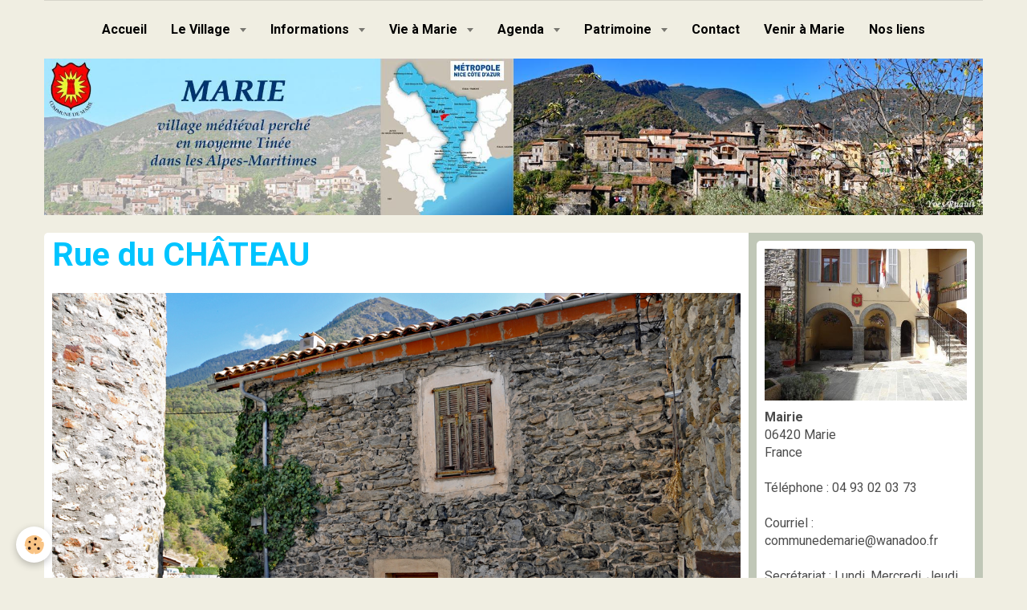

--- FILE ---
content_type: text/html; charset=UTF-8
request_url: https://www.ville-marie.fr/album-photos/visite-de-marie-oct-2017/dsc-0579r.html
body_size: 54086
content:
    <!DOCTYPE html>
<html lang="fr">
    <head>
        <title>Rue du CHÂTEAU</title>
        <meta name="theme-color" content="#F0EEE2">
        <meta name="msapplication-navbutton-color" content="#F0EEE2">
        <meta name="apple-mobile-web-app-capable" content="yes">
        <meta name="apple-mobile-web-app-status-bar-style" content="black-translucent">

        <!-- pretty / playful -->
<meta http-equiv="Content-Type" content="text/html; charset=utf-8">
<!--[if IE]>
<meta http-equiv="X-UA-Compatible" content="IE=edge">
<![endif]-->
<meta name="viewport" content="width=device-width, initial-scale=1, maximum-scale=1.0, user-scalable=no">
<meta name="msapplication-tap-highlight" content="no">
  <link rel="image_src" href="https://www.ville-marie.fr/medias/album/dsc-0579r.jpg" />
  <meta property="og:image" content="https://www.ville-marie.fr/medias/album/dsc-0579r.jpg" />
  <link rel="canonical" href="https://www.ville-marie.fr/album-photos/visite-de-marie-oct-2017/dsc-0579r.html">
<meta name="generator" content="e-monsite (e-monsite.com)">

<link rel="icon" href="https://www.ville-marie.fr/medias/site/favicon/blason-hd.jpg">


<link href="https://fonts.googleapis.com/css?family=Roboto:300,400,700&amp;display=swap" rel="stylesheet">





                
                
                
                
        
        <link href="https://maxcdn.bootstrapcdn.com/font-awesome/4.7.0/css/font-awesome.min.css" rel="stylesheet">

        <link href="//www.ville-marie.fr/themes/combined.css?v=6_1665404070_272" rel="stylesheet">

        <!-- EMS FRAMEWORK -->
        <script src="//www.ville-marie.fr/medias/static/themes/ems_framework/js/jquery.min.js"></script>
        <!-- HTML5 shim and Respond.js for IE8 support of HTML5 elements and media queries -->
        <!--[if lt IE 9]>
        <script src="//www.ville-marie.fr/medias/static/themes/ems_framework/js/html5shiv.min.js"></script>
        <script src="//www.ville-marie.fr/medias/static/themes/ems_framework/js/respond.min.js"></script>
        <![endif]-->

        <script src="//www.ville-marie.fr/medias/static/themes/ems_framework/js/ems-framework.min.js?v=2072"></script>

        <script src="https://www.ville-marie.fr/themes/content.js?v=6_1665404070_272&lang=fr"></script>

            <script src="//www.ville-marie.fr/medias/static/js/rgpd-cookies/jquery.rgpd-cookies.js?v=2072"></script>
    <script>
                                    $(document).ready(function() {
            $.RGPDCookies({
                theme: 'ems_framework',
                site: 'www.ville-marie.fr',
                privacy_policy_link: '/about/privacypolicy/',
                cookies: [{"id":null,"favicon_url":"https:\/\/ssl.gstatic.com\/analytics\/20210414-01\/app\/static\/analytics_standard_icon.png","enabled":true,"model":"google_analytics","title":"Google Analytics","short_description":"Permet d'analyser les statistiques de consultation de notre site","long_description":"Indispensable pour piloter notre site internet, il permet de mesurer des indicateurs comme l\u2019affluence, les produits les plus consult\u00e9s, ou encore la r\u00e9partition g\u00e9ographique des visiteurs.","privacy_policy_url":"https:\/\/support.google.com\/analytics\/answer\/6004245?hl=fr","slug":"google-analytics"},{"id":null,"favicon_url":"","enabled":true,"model":"addthis","title":"AddThis","short_description":"Partage social","long_description":"Nous utilisons cet outil afin de vous proposer des liens de partage vers des plateformes tiers comme Twitter, Facebook, etc.","privacy_policy_url":"https:\/\/www.oracle.com\/legal\/privacy\/addthis-privacy-policy.html","slug":"addthis"}],
                modal_title: 'Gestion\u0020des\u0020cookies',
                modal_description: 'd\u00E9pose\u0020des\u0020cookies\u0020pour\u0020am\u00E9liorer\u0020votre\u0020exp\u00E9rience\u0020de\u0020navigation,\nmesurer\u0020l\u0027audience\u0020du\u0020site\u0020internet,\u0020afficher\u0020des\u0020publicit\u00E9s\u0020personnalis\u00E9es,\nr\u00E9aliser\u0020des\u0020campagnes\u0020cibl\u00E9es\u0020et\u0020personnaliser\u0020l\u0027interface\u0020du\u0020site.',
                privacy_policy_label: 'Consulter\u0020la\u0020politique\u0020de\u0020confidentialit\u00E9',
                check_all_label: 'Tout\u0020cocher',
                refuse_button: 'Refuser',
                settings_button: 'Param\u00E9trer',
                accept_button: 'Accepter',
                callback: function() {
                    // website google analytics case (with gtag), consent "on the fly"
                    if ('gtag' in window && typeof window.gtag === 'function') {
                        if (window.jsCookie.get('rgpd-cookie-google-analytics') === undefined
                            || window.jsCookie.get('rgpd-cookie-google-analytics') === '0') {
                            gtag('consent', 'update', {
                                'ad_storage': 'denied',
                                'analytics_storage': 'denied'
                            });
                        } else {
                            gtag('consent', 'update', {
                                'ad_storage': 'granted',
                                'analytics_storage': 'granted'
                            });
                        }
                    }
                }
            });
        });
    </script>
        <script async src="https://www.googletagmanager.com/gtag/js?id=G-4VN4372P6E"></script>
<script>
    window.dataLayer = window.dataLayer || [];
    function gtag(){dataLayer.push(arguments);}
    
    gtag('consent', 'default', {
        'ad_storage': 'denied',
        'analytics_storage': 'denied'
    });
    
    gtag('js', new Date());
    gtag('config', 'G-4VN4372P6E');
</script>

        
    <!-- Global site tag (gtag.js) -->
        <script async src="https://www.googletagmanager.com/gtag/js?id=UA-126298897-1"></script>
        <script>
        window.dataLayer = window.dataLayer || [];
        function gtag(){dataLayer.push(arguments);}

gtag('consent', 'default', {
            'ad_storage': 'denied',
            'analytics_storage': 'denied'
        });
        gtag('set', 'allow_ad_personalization_signals', false);
                gtag('js', new Date());
        gtag('config', 'UA-126298897-1');
        gtag('config', 'G-281415145');
    </script>

        <style>
        #overlay{position:fixed;top:0;left:0;width:100vw;height:100vh;z-index:1001}
                </style>
        <script type="application/ld+json">
    {
        "@context" : "https://schema.org/",
        "@type" : "WebSite",
        "name" : "COMMUNE DE MARIE",
        "url" : "https://www.ville-marie.fr/"
    }
</script>
            </head>
    <body id="album-photos_run_visite-de-marie-oct-2017_dsc-0579r" class="default">
        
                        <!-- HEADER -->
        <header id="header" class="navbar container" data-fixed="true" data-margin-top="false" data-margin-bottom="false">
            <div id="header-main" data-padding="false">
                
                                <nav id="menu" class="collapse">
                                                                        <ul class="nav navbar-nav">
                    <li>
                <a href="https://www.ville-marie.fr/">
                                        Accueil
                </a>
                            </li>
                    <li class="subnav">
                <a href="https://www.ville-marie.fr/pages/le-village/" class="subnav-toggle" data-toggle="subnav" data-animation="slide">
                                        Le Village
                </a>
                                    <ul class="nav subnav-menu">
                                                    <li>
                                <a href="https://www.ville-marie.fr/pages/le-village/editorial.html">
                                    Mon Village par Gérard Steppel
                                </a>
                                                            </li>
                                                    <li>
                                <a href="https://www.ville-marie.fr/pages/le-village/presentation.html">
                                    Présentation
                                </a>
                                                            </li>
                                                    <li>
                                <a href="https://www.ville-marie.fr/pages/le-village/histoire.html">
                                    Histoire
                                </a>
                                                            </li>
                                                    <li>
                                <a href="https://www.ville-marie.fr/pages/le-village/visite-new.html">
                                    Visite
                                </a>
                                                            </li>
                                                    <li>
                                <a href="https://www.ville-marie.fr/pages/le-village/art-et-culture-1-1.html">
                                    Art et Culture
                                </a>
                                                            </li>
                                                    <li>
                                <a href="https://www.ville-marie.fr/pages/le-village/un-autre-village-s-appelle-marie-dans-le-monde.html">
                                    MARIE - Arkansas
                                </a>
                                                            </li>
                                                    <li>
                                <a href="https://www.ville-marie.fr/pages/le-village/sites-historiques-grimadi-de-monaco.html">
                                    Sites Historiques Grimaldi de 
                                </a>
                                                            </li>
                                                    <li>
                                <a href="https://www.ville-marie.fr/pages/le-village/les-sentiers-de-marie-entre-ciel-et-tinee-.html">
                                    Les Sentiers de Marie, Entre Ciel et Tinée.
                                </a>
                                                            </li>
                                                    <li>
                                <a href="https://www.ville-marie.fr/pages/le-village/marie-en-photos.html">
                                    MARIE en photos
                                </a>
                                                            </li>
                                            </ul>
                            </li>
                    <li class="subnav">
                <a href="https://www.ville-marie.fr/pages/infos-pratiques/" class="subnav-toggle" data-toggle="subnav" data-animation="slide">
                                        Informations
                </a>
                                    <ul class="nav subnav-menu">
                                                    <li class="subnav">
                                <a href="https://www.ville-marie.fr/pages/infos-pratiques/cr-conseil/" class="subnav-toggle" data-toggle="subnav" data-animation="slide">
                                    Conseil Municipal
                                </a>
                                                                    <ul class="nav subnav-menu">
                                                                                    <li>
                                                <a href="https://www.ville-marie.fr/pages/infos-pratiques/cr-conseil/cr-conseil/">Comptes Rendus des Conseils municipaux</a>
                                            </li>
                                                                                    <li>
                                                <a href="https://www.ville-marie.fr/pages/infos-pratiques/cr-conseil/conseil-municipal.html">Présentation</a>
                                            </li>
                                                                                    <li>
                                                <a href="https://www.ville-marie.fr/pages/infos-pratiques/cr-conseil/commissions-mubicipales.html">Commissions municipales</a>
                                            </li>
                                                                            </ul>
                                                            </li>
                                                    <li>
                                <a href="https://www.ville-marie.fr/pages/infos-pratiques/risques-majeurs-1.html">
                                    Risques Majeurs
                                </a>
                                                            </li>
                                                    <li>
                                <a href="https://www.ville-marie.fr/pages/infos-pratiques/informations-pratiques.html">
                                    Services Municipaux
                                </a>
                                                            </li>
                                                    <li>
                                <a href="https://www.ville-marie.fr/pages/infos-pratiques/informations-paroissiales.html">
                                    Paroissiales
                                </a>
                                                            </li>
                                                    <li>
                                <a href="https://www.ville-marie.fr/pages/infos-pratiques/pratique-2-1.html">
                                    Pratiques
                                </a>
                                                            </li>
                                            </ul>
                            </li>
                    <li class="subnav">
                <a href="https://www.ville-marie.fr/pages/vie-a-marie/" class="subnav-toggle" data-toggle="subnav" data-animation="slide">
                                        Vie à Marie
                </a>
                                    <ul class="nav subnav-menu">
                                                    <li class="subnav">
                                <a href="https://www.ville-marie.fr/pages/vie-a-marie/associations/" class="subnav-toggle" data-toggle="subnav" data-animation="slide">
                                    Associations
                                </a>
                                                                    <ul class="nav subnav-menu">
                                                                                    <li>
                                                <a href="https://www.ville-marie.fr/pages/vie-a-marie/associations/comite-des-fetes-dei-courcoussoun-1.html">Comité des Fêtes</a>
                                            </li>
                                                                                    <li>
                                                <a href="https://www.ville-marie.fr/pages/vie-a-marie/associations/marie-patrimoine.html">Marie Patrimoine</a>
                                            </li>
                                                                                    <li>
                                                <a href="https://www.ville-marie.fr/pages/vie-a-marie/associations/societe-de-chasse.html">Société de Chasse</a>
                                            </li>
                                                                            </ul>
                                                            </li>
                                                    <li class="subnav">
                                <a href="https://www.ville-marie.fr/pages/vie-a-marie/hebergement-restauration/" class="subnav-toggle" data-toggle="subnav" data-animation="slide">
                                    Hébergement & Restauration
                                </a>
                                                                    <ul class="nav subnav-menu">
                                                                                    <li>
                                                <a href="https://www.ville-marie.fr/pages/vie-a-marie/hebergement-restauration/hebergements.html">Hébergements</a>
                                            </li>
                                                                                    <li>
                                                <a href="https://www.ville-marie.fr/pages/vie-a-marie/hebergement-restauration/restauration.html">Restauration</a>
                                            </li>
                                                                            </ul>
                                                            </li>
                                                    <li class="subnav">
                                <a href="https://www.ville-marie.fr/pages/vie-a-marie/artisanat-commerces/" class="subnav-toggle" data-toggle="subnav" data-animation="slide">
                                    Artisanat & Commerces
                                </a>
                                                                    <ul class="nav subnav-menu">
                                                                                    <li>
                                                <a href="https://www.ville-marie.fr/pages/vie-a-marie/artisanat-commerces/artisanat.html">Artisanat</a>
                                            </li>
                                                                                    <li>
                                                <a href="https://www.ville-marie.fr/pages/vie-a-marie/artisanat-commerces/entreprises.html">Entreprises</a>
                                            </li>
                                                                                    <li>
                                                <a href="https://www.ville-marie.fr/pages/vie-a-marie/artisanat-commerces/commerces-a-proximite.html">Commerces de Proximité</a>
                                            </li>
                                                                            </ul>
                                                            </li>
                                                    <li class="subnav">
                                <a href="https://www.ville-marie.fr/pages/vie-a-marie/produits-du-terroir/" class="subnav-toggle" data-toggle="subnav" data-animation="slide">
                                    Produits du Terroir
                                </a>
                                                                    <ul class="nav subnav-menu">
                                                                                    <li>
                                                <a href="https://www.ville-marie.fr/pages/vie-a-marie/produits-du-terroir/la-ferme-da-cousta.html">La Ferme da Cousta</a>
                                            </li>
                                                                                    <li>
                                                <a href="https://www.ville-marie.fr/pages/vie-a-marie/produits-du-terroir/les-jardins-de-marie-1.html">Les Jardins de Marie</a>
                                            </li>
                                                                                    <li>
                                                <a href="https://www.ville-marie.fr/pages/vie-a-marie/produits-du-terroir/les-saveurs-de-l-oustal.html">Les Saveurs de l'Oustal</a>
                                            </li>
                                                                                    <li>
                                                <a href="https://www.ville-marie.fr/pages/vie-a-marie/produits-du-terroir/vacherie-de-marie.html">GAEC Eleveurs des Baous</a>
                                            </li>
                                                                            </ul>
                                                            </li>
                                                    <li class="subnav">
                                <a href="https://www.ville-marie.fr/pages/vie-a-marie/loisirs/" class="subnav-toggle" data-toggle="subnav" data-animation="slide">
                                    Loisirs
                                </a>
                                                                    <ul class="nav subnav-menu">
                                                                                    <li>
                                                <a href="https://www.ville-marie.fr/pages/vie-a-marie/loisirs/loisirs-a-marie.html">Loisirs à Marie</a>
                                            </li>
                                                                                    <li>
                                                <a href="https://www.ville-marie.fr/pages/vie-a-marie/loisirs/a-partir-du-village.html">À partir du Village</a>
                                            </li>
                                                                                    <li>
                                                <a href="https://www.ville-marie.fr/pages/vie-a-marie/loisirs/circuits-touristiques-test.html">Circuits Touristiques</a>
                                            </li>
                                                                                    <li>
                                                <a href="https://www.ville-marie.fr/pages/vie-a-marie/loisirs/stations-ete-hiver.html">Stations de Montagne</a>
                                            </li>
                                                                                    <li>
                                                <a href="https://www.ville-marie.fr/pages/vie-a-marie/loisirs/autres-suggestions.html">Autres Suggestions</a>
                                            </li>
                                                                            </ul>
                                                            </li>
                                            </ul>
                            </li>
                    <li class="subnav">
                <a href="https://www.ville-marie.fr/agenda/" class="subnav-toggle" data-toggle="subnav" data-animation="slide">
                                        Agenda
                </a>
                                    <ul class="nav subnav-menu">
                                                    <li>
                                <a href="https://www.ville-marie.fr/agenda/archives/">
                                    Archives
                                </a>
                                                            </li>
                                            </ul>
                            </li>
                    <li class="subnav">
                <a href="https://www.ville-marie.fr/pages/patrimoine/" class="subnav-toggle" data-toggle="subnav" data-animation="slide">
                                        Patrimoine
                </a>
                                    <ul class="nav subnav-menu">
                                                    <li class="subnav">
                                <a href="https://www.ville-marie.fr/pages/patrimoine/photos/" class="subnav-toggle" data-toggle="subnav" data-animation="slide">
                                    Photos
                                </a>
                                                                    <ul class="nav subnav-menu">
                                                                                    <li>
                                                <a href="https://www.ville-marie.fr/pages/patrimoine/photos/les-pelerinages-a-ullion-sainte-anne.html">Pélerinages à Ullion</a>
                                            </li>
                                                                                    <li>
                                                <a href="https://www.ville-marie.fr/pages/patrimoine/photos/page.html">Les Comités des Fêtes Mariols</a>
                                            </li>
                                                                                    <li>
                                                <a href="https://www.ville-marie.fr/pages/patrimoine/photos/l-ecole.html">L'école</a>
                                            </li>
                                                                            </ul>
                                                            </li>
                                                    <li class="subnav">
                                <a href="https://www.ville-marie.fr/pages/patrimoine/guerre-1914/" class="subnav-toggle" data-toggle="subnav" data-animation="slide">
                                    Guerre 1914-18
                                </a>
                                                                    <ul class="nav subnav-menu">
                                                                                    <li>
                                                <a href="https://www.ville-marie.fr/pages/patrimoine/guerre-1914/commemoration.html">Commémoration</a>
                                            </li>
                                                                                    <li>
                                                <a href="https://www.ville-marie.fr/pages/patrimoine/guerre-1914/les-disparus.html">Les Disparus</a>
                                            </li>
                                                                                    <li>
                                                <a href="https://www.ville-marie.fr/pages/patrimoine/guerre-1914/bilans.html">Bilans</a>
                                            </li>
                                                                                    <li>
                                                <a href="https://www.ville-marie.fr/pages/patrimoine/guerre-1914/decorations.html">Décorations</a>
                                            </li>
                                                                                    <li>
                                                <a href="https://www.ville-marie.fr/pages/patrimoine/guerre-1914/lettres-poilus.html">Lettres de Poilus</a>
                                            </li>
                                                                                    <li>
                                                <a href="https://www.ville-marie.fr/pages/patrimoine/guerre-1914/documents.html">Documents</a>
                                            </li>
                                                                                    <li>
                                                <a href="https://www.ville-marie.fr/pages/patrimoine/guerre-1914/des-poilus.html">Des Poilus</a>
                                            </li>
                                                                                    <li>
                                                <a href="https://www.ville-marie.fr/pages/patrimoine/guerre-1914/sepultures.html">Sépultures</a>
                                            </li>
                                                                            </ul>
                                                            </li>
                                                    <li>
                                <a href="https://www.ville-marie.fr/pages/patrimoine/toponymie-village-1.html">
                                    Toponymie Mariole
                                </a>
                                                            </li>
                                            </ul>
                            </li>
                    <li>
                <a href="https://www.ville-marie.fr/contact/">
                                        Contact
                </a>
                            </li>
                    <li>
                <a href="https://www.ville-marie.fr/pages/pages-actives/venir-a-marie.html">
                                        Venir à Marie
                </a>
                            </li>
                    <li>
                <a href="https://www.ville-marie.fr/pages/pages-actives/page-1.html">
                                        Nos liens
                </a>
                            </li>
            </ul>

                                                            </nav>
                
                            </div>
            <div id="header-buttons" data-retract="false">
                                <button class="btn btn-link navbar-toggle header-btn" data-toggle="collapse" data-target="#menu" data-orientation="horizontal">
                    <i class="fa fa-bars fa-lg"></i>
                </button>
                
                
                
                
                            </div>
                                                    
                    </header>
        <!-- //HEADER -->

                <!-- COVER -->
        <figure id="cover" data-content="slider" class="container" data-margin-top="false" data-margin-bottom="false">
                                                                <div id="slider-6967d1c0eab8c98d61c8956f" class="carousel" data-transition="fade">
                <div class="carousel-inner">
                                                <div class="item active">
                                                    <img src="https://www.ville-marie.fr/medias/images/diapo-s5-01-v3.jpg" alt="">
                                                                        </div>
                                                                <div class="item">
                                                    <img src="https://www.ville-marie.fr/medias/images/diapo-s5-02-v3.jpg" alt="">
                                                                        </div>
                                                                <div class="item">
                                                    <img src="https://www.ville-marie.fr/medias/images/diapo-s5-03-v3.jpg" alt="">
                                                                        </div>
                                                                <div class="item">
                                                    <img src="https://www.ville-marie.fr/medias/images/diapo-s5-04-v3.jpg" alt="">
                                                                        </div>
                                                                <div class="item">
                                                    <img src="https://www.ville-marie.fr/medias/images/diapo-s5-05-v3.jpg" alt="">
                                                                        </div>
                                                                <div class="item">
                                                    <img src="https://www.ville-marie.fr/medias/images/diapo-s5-06-v3.jpg" alt="">
                                                                        </div>
                                                                <div class="item">
                                                    <img src="https://www.ville-marie.fr/medias/images/diapo-s5-07-v3.jpg" alt="">
                                                                        </div>
                                                                <div class="item">
                                                    <img src="https://www.ville-marie.fr/medias/images/diapo-s5-08-v3.jpg" alt="">
                                                                        </div>
                                                                <div class="item">
                                                    <img src="https://www.ville-marie.fr/medias/images/diapo-s5-09-v3.jpg" alt="">
                                                                        </div>
                                    </div>
                    <a class="carousel-control left" href="#slider-6967d1c0eab8c98d61c8956f" data-slide="prev">
                <i class="fa fa-chevron-left"></i>
            </a>
            <a class="carousel-control right" href="#slider-6967d1c0eab8c98d61c8956f" data-slide="next">
                <i class="fa fa-chevron-right"></i>
            </a>
            </div>
    <script>
        $(window).on('load', function(){
            $('#slider-6967d1c0eab8c98d61c8956f').carousel({
                cycling   : 2000            });
        });
    </script>
            <style>
                        #slider-6967d1c0eab8c98d61c8956f{
                background-color: transparent;
            }
                                    #slider-6967d1c0eab8c98d61c8956f .carousel-caption{
                background-color: transparent;
            }
                                            </style>
    
                    </figure>
        <!-- //COVER -->
        
        <!-- WRAPPER -->
        <div id="wrapper" class="container">
            
            <!-- CONTENT -->
            <div id="content">
                <!-- MAIN -->
                <section id="main" class="sticked">

                    
                    
                    
                                        
                                        
                                        <div class="view view-album" id="view-item" data-category="visite-de-marie-oct-2017" data-id-album="59eb89e2ad8e500c2a845b6a">
    <h1 class="view-title">Rue du CHÂTEAU</h1>
    <div id="site-module" class="site-module" data-itemid="55cc48c32e3656c1228e0f35" data-siteid="55cc4418533156c1228eaf98"></div>

    

    <p class="text-center">
        <img src="https://www.ville-marie.fr/medias/album/dsc-0579r.jpg" alt="Rue du CHÂTEAU">
    </p>

    <ul class="category-navigation">
        <li>
                            <a href="https://www.ville-marie.fr/album-photos/visite-de-marie-oct-2017/dsc-0580r.html" class="btn btn-default">
                    <i class="fa fa-angle-left fa-lg"></i>
                    <img src="https://www.ville-marie.fr/medias/album/dsc-0580r.jpg?fx=c_80_80" width="80" alt="">
                </a>
                    </li>

        <li>
            <a href="https://www.ville-marie.fr/album-photos/visite-de-marie-oct-2017/" class="btn btn-small btn-default">Retour</a>
        </li>

        <li>
                            <a href="https://www.ville-marie.fr/album-photos/visite-de-marie-oct-2017/dsc-0581r.html" class="btn btn-default">
                    <img src="https://www.ville-marie.fr/medias/album/dsc-0581r.jpg?fx=c_80_80" width="80" alt="">
                    <i class="fa fa-angle-right fa-lg"></i>
                </a>
                    </li>
    </ul>

    

<div class="plugins">
               <div id="social-55cc44189b2056c1228e0291" class="plugin" data-plugin="social">
    <div class="a2a_kit a2a_kit_size_32 a2a_default_style">
        <a class="a2a_dd" href="https://www.addtoany.com/share"></a>
        <a class="a2a_button_facebook"></a>
        <a class="a2a_button_twitter"></a>
        <a class="a2a_button_email"></a>
    </div>
    <script>
        var a2a_config = a2a_config || {};
        a2a_config.onclick = 1;
        a2a_config.locale = "fr";
    </script>
    <script async src="https://static.addtoany.com/menu/page.js"></script>
</div>    
    
    </div>
</div>

                </section>
                <!-- //MAIN -->

                                <!-- SIDEBAR -->
                <aside id="sidebar" data-fixed="false">
                    <div id="sidebar-wrapper" data-height="full">
                                                                                                                                                                                                                                    <div class="widget" data-id="widget_contactinfo">
                                        
<div class="widget-title" data-content="img">
    
        <span>
            <img src="http://www.ville-marie.fr/medias/images/mairie-de-marie.jpg" alt="Mairie">
        </span>  

        
</div>

                                        <div id="widget1" class="widget-content" data-role="widget-content">
                                            
                                                                                        
                                                                                        <address>
<strong>Mairie</strong>


<br/> 06420 Marie

<br/>France
</address>

<p>
    Téléphone : 04 93 02 03 73
</p>

<p>Courriel : communedemarie@wanadoo.fr</p>

<p>Secrétariat : Lundi, Mercredi, Jeudi                       de 9h00 à 17h00</p>

<p>
    <a href="https://www.ville-marie.fr/contact" class="btn btn-default btn-small">Formulaire de contact</a>
</p>

                                        </div>
                                    </div>
                                    
                                                                                                                                                                                                                                                                                                                                                                                                    <div class="widget" data-id="widget_visualtext">
                                        
<div class="widget-title">
    
            <a href="http://www.ville-marie.fr/pages/pages-actives/marie-numeros-d-urgence.html">
        <span>
            Numéros d'Urgence  ​
        </span>  

            </a>
        
</div>

                                        <div id="widget2" class="widget-content" data-role="widget-content">
                                            
                                                                                        
                                                                                        <p style="text-align: center;"><span style="font-size:18px;"><span style="font-family:Arial,Helvetica,sans-serif;"><a href="http://www.ville-marie.fr/pages/pages-actives/marie-numeros-d-urgence.html"><span style="color:#cc0000;">Tous les num&eacute;ros des services dont&nbsp;vous pourriez avoir besoin</span></a><span style="color:#cc0000;"></span></span></span></p>

                                        </div>
                                    </div>
                                    
                                                                                                                                                                                                                                                                                                                                        <div class="widget" data-id="widget_meteo">
                                        
<div class="widget-title">
    
        <span>
            Météo
        </span>  

        
</div>

                                        <div id="widget3" class="widget-content" data-role="widget-content">
                                            
                                                                                        
                                                                                            <div class="media-list media-stacked">
        <div class="media">
            <div class="media-object">
                <img src="//www.ville-marie.fr/medias/static/themes/im/widget_meteo/04n.png" width="50" alt="Couvert">
            </div>
            <div class="media-body">
                <p class="media-heading">Département des Alpes-Maritimes</p>
                <p class="media-subheading">
                    <span class="meteo-temperature">3</span>
                    <sup class="meteo-unit">°C</sup> 
                    Couvert
                </p>
                <p class="text-muted">
                    <small>Min: 3 °C | 
                    Max: 3 °C | 
                    Vent: 15 kmh 32°</small>
                </p>
            </div>
        </div>
    </div>

                                        </div>
                                    </div>
                                    
                                                                                                                                                                                                                                                                                                                                        <div class="widget" data-id="widget_searchbox">
                                        
<div class="widget-title">
    
        <span>
            Rechercher une information présente dans le site
        </span>  

        
</div>

                                        <div id="widget4" class="widget-content" data-role="widget-content">
                                            
                                                                                        
                                                                                        <form method="get" action="https://www.ville-marie.fr/search/site/" class="form-search">
    <div class="control-group control-type-text has-required">
        <span class="as-label hide">Votre recherche</span>
        <div class="controls">
            <div class="input-group">
        		<div class="input-group-addon">
    				<i class="fa fa-search"></i>
    			</div>
                <input type="text" name="q" value="" placeholder="Votre recherche" pattern=".{3,}" required title="Seuls les mots de plus de deux caractères sont pris en compte lors de la recherche.">
        		<div class="input-group-btn">
    				<button type="submit" class="btn btn-primary">OK</button>
    			</div>
            </div>
        </div>
    </div>
</form>
                                        </div>
                                    </div>
                                    
                                                                                                                                                                                                                                                                                                                                        <div class="widget" data-id="widget_newsletter">
                                        
<div class="widget-title">
    
        <span>
            Inscription aux  Newsletters
        </span>  

        
</div>

                                        <div id="widget5" class="widget-content" data-role="widget-content">
                                            
                                                                                        
                                                                                        <form action="https://www.ville-marie.fr/newsletters/subscribe" method="post">
    <div class="control-group control-type-email has-required">
        <span class="as-label hide">E-mail</span>
        <div class="input-group">
        	<div class="input-group-addon">
				<i class="fa fa-envelope-o"></i>
			</div>
            <input id="email" type="email" name="email" value="" placeholder="E-mail">
            <div class="input-group-btn">
                <button type="submit" class="btn btn-primary">OK</button>
            </div>
        </div>
    </div>
</form>
                                        </div>
                                    </div>
                                    
                                                                                                                                                                                                                                                                                                                                        <div class="widget" data-id="widget_videos_categories">
                                        
<div class="widget-title">
    
        <span>
            Vidéos
        </span>  

        
</div>

                                        <div id="widget6" class="widget-content" data-role="widget-content">
                                            
                                                                                        
                                                                                        <ul class="nav nav-list" data-addon="videos">
            <li>
            <a href="https://www.ville-marie.fr/videos/">Vidéos sur le village de MARIE et de quelques manifestations</a>
        </li>
    </ul>
                                        </div>
                                    </div>
                                    
                                                                                                                                                                                                                                                                                                                                        <div class="widget" data-id="widget_image_categories">
                                        
<div class="widget-title">
    
        <span>
            Album Photos
        </span>  

        
</div>

                                        <div id="widget7" class="widget-content" data-role="widget-content">
                                            
                                                                                        
                                                                                        <ul class="nav nav-list" data-addon="album">
            <li data-category="photos-de-la-commune">
        <a href="https://www.ville-marie.fr/album-photos/photos-de-la-commune/">Photos de la commune</a>
    </li>
        <li data-category="visite-de-marie-oct-2017">
        <a href="https://www.ville-marie.fr/album-photos/visite-de-marie-oct-2017/">Visite de Marie Oct 2017</a>
    </li>
        <li data-category="photos-de-frederic-chauvel-1">
        <a href="https://www.ville-marie.fr/album-photos/photos-de-frederic-chauvel-1/">Photos de Frédéric CHAUVEL</a>
    </li>
        </ul>

                                        </div>
                                    </div>
                                    
                                                                                                                                                                                                                                                                                                                                        <div class="widget" data-id="widget_blogpost_categories">
                                        
<div class="widget-title">
    
        <span>
            Actualités - Tous les Billets
        </span>  

        
</div>

                                        <div id="widget8" class="widget-content" data-role="widget-content">
                                            
                                                                                        
                                                                                        <ul class="nav nav-list" data-addon="blog">
                        <li data-category="actualites">
                <a href="https://www.ville-marie.fr/blog/actualites/">Actualités</a>
            </li>
                    <li data-category="archive-2026-semestre-1">
                <a href="https://www.ville-marie.fr/blog/archive-2026-semestre-1/">Archives 2026 - semestre 1</a>
            </li>
                    <li data-category="archives-2025-semestre-2">
                <a href="https://www.ville-marie.fr/blog/archives-2025-semestre-2/">Archives 2025 - semestre 2</a>
            </li>
                    <li data-category="archives-2025-semestre-1">
                <a href="https://www.ville-marie.fr/blog/archives-2025-semestre-1/">Archives 2025 - semestre 1</a>
            </li>
                    <li data-category="archives-2024-semestre-2">
                <a href="https://www.ville-marie.fr/blog/archives-2024-semestre-2/">Archives 2024 - semestre 2</a>
            </li>
                    <li data-category="archives-2024-semestre-1">
                <a href="https://www.ville-marie.fr/blog/archives-2024-semestre-1/">Archives 2024 - semestre 1</a>
            </li>
                    <li data-category="archives-2023-semestre-2">
                <a href="https://www.ville-marie.fr/blog/archives-2023-semestre-2/">Archives 2023 - semestre 2</a>
            </li>
                    <li data-category="archives-2023-semestre-1">
                <a href="https://www.ville-marie.fr/blog/archives-2023-semestre-1/">Archives 2023 - semestre 1</a>
            </li>
                    <li data-category="archives-2022-semestre-2">
                <a href="https://www.ville-marie.fr/blog/archives-2022-semestre-2/">Archives 2022 - semestre 2</a>
            </li>
                    <li data-category="actualites-1-er-semestre-2022">
                <a href="https://www.ville-marie.fr/blog/actualites-1-er-semestre-2022/">Archives 2022 - semestre 1</a>
            </li>
                    <li data-category="archives-2021-2eme-semestre">
                <a href="https://www.ville-marie.fr/blog/archives-2021-2eme-semestre/">Archives 2021 - semestre 2</a>
            </li>
                    <li data-category="archive-2021-premier-semestre">
                <a href="https://www.ville-marie.fr/blog/archive-2021-premier-semestre/">Archives 2021 - semestre 1</a>
            </li>
                    <li data-category="archives-2020-semestre-2">
                <a href="https://www.ville-marie.fr/blog/archives-2020-semestre-2/">Archives 2020 - semestre 2</a>
            </li>
                    <li data-category="archives-2020-1er-semestre">
                <a href="https://www.ville-marie.fr/blog/archives-2020-1er-semestre/">Archives 2020 - semestre 1</a>
            </li>
                    <li data-category="archives-2-eme-semestre-2019">
                <a href="https://www.ville-marie.fr/blog/archives-2-eme-semestre-2019/">Archives 2019 - semestre 2</a>
            </li>
                    <li data-category="archives-1er-semestre-5019">
                <a href="https://www.ville-marie.fr/blog/archives-1er-semestre-5019/">Archives 2019 - semestre 1</a>
            </li>
                    <li data-category="archives-2eme-semestre-2018">
                <a href="https://www.ville-marie.fr/blog/archives-2eme-semestre-2018/">Archives 2018 - semestre 2</a>
            </li>
                    <li data-category="archives-premier-semestre-2018">
                <a href="https://www.ville-marie.fr/blog/archives-premier-semestre-2018/">Archives 2018 - semestre 1</a>
            </li>
                    <li data-category="archives-2eme-semestre-2017">
                <a href="https://www.ville-marie.fr/blog/archives-2eme-semestre-2017/">Archives 2017 - semestre 2</a>
            </li>
                    <li data-category="archives-1er-semestre-2017">
                <a href="https://www.ville-marie.fr/blog/archives-1er-semestre-2017/">Archives 2017 - semestre 1</a>
            </li>
                    <li data-category="archives-2016">
                <a href="https://www.ville-marie.fr/blog/archives-2016/">Archives 2016</a>
            </li>
                    <li data-category="restauration-de-l-eglise-saint-pons">
                <a href="https://www.ville-marie.fr/blog/restauration-de-l-eglise-saint-pons/">Restauration de l'église Saint-Pons</a>
            </li>
                    <li data-category="en-attente">
                <a href="https://www.ville-marie.fr/blog/en-attente/">En attente</a>
            </li>
                    <li data-category="outil">
                <a href="https://www.ville-marie.fr/blog/outil/">Outil</a>
            </li>
            </ul>
                                        </div>
                                    </div>
                                    
                                                                                                                                                                        </div>
                </aside>
                <!-- //SIDEBAR -->
                            </div>
            <!-- //CONTENT -->
        </div>
        <!-- //WRAPPER -->

                <!-- FOOTER -->
        <footer id="footer">
                        <div class="container">
                            <div id="footer-wrapper">
                    
                                    </div>

                                                        
                                    
                                        </div>
                    </footer>
        <!-- //FOOTER -->
        
        
                <div id="overlay" class="hide"></div>
        
        <script src="//www.ville-marie.fr/medias/static/themes/ems_framework/js/jquery.mobile.custom.min.js"></script>
        <script src="//www.ville-marie.fr/medias/static/themes/ems_framework/js/jquery.zoom.min.js"></script>
        <script src="//www.ville-marie.fr/medias/static/themes/ems_framework/js/imagelightbox.min.js"></script>
        <script src="https://www.ville-marie.fr/themes/custom.js?v=6_1665404070_272"></script>
        
            

 
    
						 	 





            </body>
</html>
